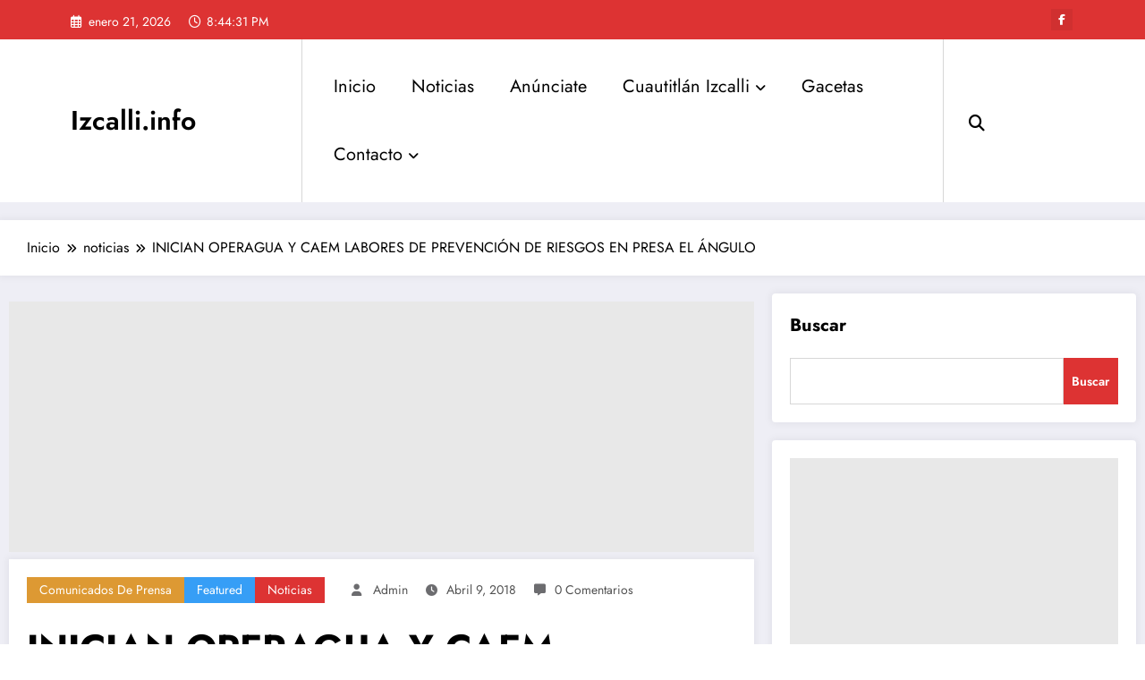

--- FILE ---
content_type: text/html; charset=utf-8
request_url: https://www.google.com/recaptcha/api2/aframe
body_size: 250
content:
<!DOCTYPE HTML><html><head><meta http-equiv="content-type" content="text/html; charset=UTF-8"></head><body><script nonce="yVkTj2U3rRMkEl3-XmgNVA">/** Anti-fraud and anti-abuse applications only. See google.com/recaptcha */ try{var clients={'sodar':'https://pagead2.googlesyndication.com/pagead/sodar?'};window.addEventListener("message",function(a){try{if(a.source===window.parent){var b=JSON.parse(a.data);var c=clients[b['id']];if(c){var d=document.createElement('img');d.src=c+b['params']+'&rc='+(localStorage.getItem("rc::a")?sessionStorage.getItem("rc::b"):"");window.document.body.appendChild(d);sessionStorage.setItem("rc::e",parseInt(sessionStorage.getItem("rc::e")||0)+1);localStorage.setItem("rc::h",'1769028269713');}}}catch(b){}});window.parent.postMessage("_grecaptcha_ready", "*");}catch(b){}</script></body></html>